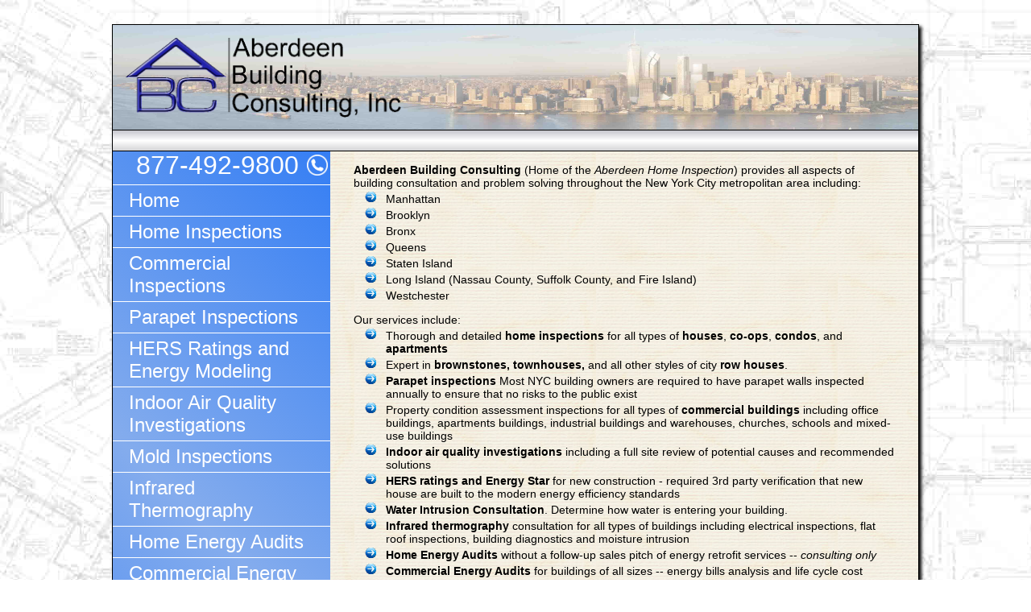

--- FILE ---
content_type: text/html; charset=UTF-8
request_url: http://inspectbeforebuying.com/
body_size: 2422
content:
<!DOCTYPE html PUBLIC "-//W3C//DTD HTML 4.01 Transitional//EN" "http://www.w3.org/TR/html4/loose.dtd">
<html>
<head>
<title>Aberdeen Building Consulting</title>
<meta name=DESCRIPTION content="Full compliment of building consulting services, including house and building inspections, energy audits, infrared, indoor air quality, HERS ratings and Energy Star for new construction">
<META HTTP-EQUIV="Content-Type" CONTENT="text/html; charset=ISO-8859-1">
<META HTTP-EQUIV="imagetoolbar" CONTENT="no">
<meta name=distribution content=global>
<meta name=rating content=general>
<meta name=audience content=ALL>
<meta name=robots content="follow, index">
<meta name="viewport" content="width=device-width, initial-scale=1">
<script src="https://ajax.googleapis.com/ajax/libs/jquery/2.2.4/jquery.min.js"></script>

<link rel="stylesheet" href="https://ajax.googleapis.com/ajax/libs/jqueryui/1.12.1/themes/smoothness/jquery-ui.css">
<link rel="stylesheet" type="text/css" href="main.css">
<script src="menu.js"></script>
</head>

<body onmouseover="return true" ondragstart="return false" onselectstart="return false" oncontextmenu="return false">

<div id="main">
<div id="logo"><div id="ABClogo"><img src="graphics/ABC Logo 2.gif"></div></div>
<div id="logoborder"></div>

<div id=leftmenu>
<div id=phone_mobile>
<a href="tel:18774929800" target=_blank><ul><li>877-492-9800</li><li><img src="graphics/phoneicon.gif"></li></ul></a>
</div>
<div id=phone_desktop>
<ul><li>877-492-9800</li><li><img src="graphics/phoneicon.gif"></li></ul>
</div>
 <ul>
  <li><a href="index.php" >Home</a></li>
  <li class=submenu><a href="menu-hi.php">Home Inspections</a></li>
    <li class=menuhi><a href="menu-whatis.php">What is a Home Inspection</a></li>
    <li class=menuhi><a href="menu-whyshould.php">Why Hire a Home Inspector?</a></li>
    <li class=menuhi><a href="menu-howtohire.php">How to Hire a Home Inspector?</a></li>
    <li class=menuhi><a href="menu-qualifications.php">Our Qualifications</a></li>
    <li class=menuhi><a href="menu-whatdo.php">Our Service</a></li>
    <li class=menuhi><a href="menu-howmuch.php">Our Prices</a></li>
    <li class=menuhi><a href="menu-written.php">Sample Report</a></li>
    <li class=menuhi><a href="menu-testimonials.php">Testimonials</a></li>
    <li class=menuhi><a href="menu-seller.php">For Sellers and Owners</a></li>
    <li class=menuhi><a href="menu-video.php">Meet the Inspector Video</a></li>
  <li><a href="menu-comm.php">Commercial Inspections</a></li>
  <li><a href="menu-parapet.php">Parapet Inspections</a></li>
  <li><a href="menu-hers.php">HERS Ratings and Energy Modeling</a></li>
  <li><a href="menu-iaq.php">Indoor Air Quality Investigations</a></li>
  <li class=submenu><a href="menu-mold.php">Mold Inspections</a></li>
    <li class=menumold><a href="menu-molddef.php">What is mold</a></li>
    <li class=menumold><a href="menu-moldremediation.php">Mold Remediation Oversight</a></li>
    <li class=menumold><a href="menu-moldinspection.php">Mold Inspections</a></li>
  <li><a href="menu-ir.php">Infrared Thermography</a></li>
  <li><a href="menu-hea.php">Home Energy Audits</a></li>
  <li><a href="menu-cea.php">Commercial Energy Assessments</a></li>
  <li><a href="https://homeinspectorcontinuingeducation.com">Home Inspector Continuing Education</a></li>
  <li><a href="menu-sendmail.php">Contact Us</a></li>
  <li><a href="menu-cdr.php">Download Your Report</a></li>
  <!--<li><center><a href="https://www.facebook.com/aberdeenbuildingconsulting/" target=_blank style="display: inline; border-bottom: none;"><img style="padding-top:5px" src="graphics/fbicon.jpg" width=50 border=0></a>&nbsp;&nbsp;&nbsp;<a href="https://www.linkedin.com/in/matthew-wynne-a2443a10/" target=_blank style="display: inline;  border-bottom: none;"><img style="padding-top:5px" src="graphics/liicon.jpg" width=50 border=0></a></center></li>-->
 </ul>
 <div id="serve" style="border-top: 1px solid white"><img src="graphics/serve.gif" width=250></div>
 <br><br><br><br>
</div>

<div id="menuicon"><img src="graphics/menuicon.gif"></div>
<div id="content">
<div class="lists">
<b>Aberdeen Building Consulting</b> (Home of the <i>Aberdeen Home Inspection</i>) provides all aspects of building consultation and problem solving throughout the New York City metropolitan area including: 
<ul>
<li>Manhattan
<li>Brooklyn
<li>Bronx
<li>Queens
<li>Staten Island
<li>Long Island (Nassau County, Suffolk County, and Fire Island)
<li>Westchester
</ul>

Our services include:
<ul>
<li>Thorough and detailed <b>home inspections</b> for all types of <b>houses</b>, <b>co-ops</b>, <b>condos</b>, and <b>apartments</b></li>
<li>Expert in <b>brownstones, townhouses,</b> and all other styles of city <b>row houses</b>.</li>
<li><b>Parapet inspections</b>  Most NYC building owners are required to have parapet walls inspected annually to ensure that no risks to the public exist</li>
<li>Property condition assessment inspections for all types of <b>commercial buildings</b> including office buildings, apartments buildings, industrial buildings and warehouses, churches, schools and mixed-use buildings</li>
<li><b>Indoor air quality investigations</b> including a full site review of potential causes and recommended solutions</li>
<li><b>HERS ratings and Energy Star</b> for new construction - required 3rd party verification that new house are built to the modern energy efficiency standards</li>
<li><b>Water Intrusion Consultation</b>.  Determine how water is entering your building.</li>
<li><b>Infrared thermography</b> consultation for all types of buildings including electrical inspections, flat roof inspections, building diagnostics and moisture intrusion </li>
<li><b>Home Energy Audits</b> without a follow-up sales pitch of energy retrofit services -- <i>consulting only</i></li>
<li><b>Commercial Energy Audits</b> for buildings of all sizes -- energy bills analysis and life cycle cost analysis for infrastructure investment rate of return </li>
<li><b>Mold remediation oversight</b> - we write the remediation protocol and verify that cleanups are done properly and safely</li>
</ul>
</div>

<span id="siteseal"><script async type="text/javascript" src="https://seal.godaddy.com/getSeal?sealID=JhWxzqep1h8nlnNpPt7yvLSOcYr6nfolevEzjNNShI6GmPAhmHHrJfIBI95Q"></script></span>
<br><br><br>
</div>
</div>
</body>
</html>

--- FILE ---
content_type: text/css
request_url: http://inspectbeforebuying.com/main.css
body_size: 1934
content:
body {
  margin: 0;
  background-image:url('graphics/archbg.jpg');
  font-size:100%;
  font-family: arial;
}
#main { /* main container */
  width: 92%;
  max-width: 1000px;
  margin: 30px auto;
  hei ght:90vh;
  border: 1px solid black;
  padding-top: 143px;
  background-color:white;
  background-image:url('graphics/textbg.jpg');
  box-shadow: 3px 3px 4px #000;
  text-align:left;
  display: table;
  position: relative;
}
img {
  max-width:100%;
  height:auto;
}
#logo { /* skyline background */
  position: absolute;
  left: 0px;
  top: 0px;
  width: 100%;
  height:130px;
  border: 0;
  background-image:url('graphics/header.jpg'); /* no-repeat center center fixed; */
  -webkit-background-size: 100% 100%;
  -moz-background-size: 100% 100%;
  -o-background-size: 100% 100%;
  background-size: 100% 100%;
}
#ABClogo img { /* logo in skyline */
  position: absolute;
  margin: 15px;
  max-height: 100px;
   ma rgin: 1em;
   ma x-height: 8em;
}
#logoborder {  /* between header and content */
  position: absolute;
  left: 0px;
  top: 130px;
  width: 100%;
  height: 25px;
  border-top: 1px solid black;
  border-bottom: 1px solid black;
  background: -webkit-linear-gradient(0deg, #d4d4d6, #ffffff, #c6c6ce); /* Safari   */
  background:      -o-linear-gradient(0deg, #d4d4d6, #ffffff, #c6c6ce); /* Opera    */
  background:    -moz-linear-gradient(0deg, #d4d4d6, #ffffff, #c6c6ce); /* Firefox  */
  background:         linear-gradient(0deg, #d4d4d6, #ffffff, #c6c6ce); /* Standard */
}
#leftmenu {
   width: 270px;
   display: table-cell;
   -webkit-overflow-scrolling: touch; /* for smooth and momentum scrolling */
   background: -webkit-linear-gradient(45deg, #337df4,#84aced, #337df4); /* Safari   */
   background:      -o-linear-gradient(45deg, #337df4,#84aced, #337df4); /* Opera    */
   background:    -moz-linear-gradient(45deg, #337df4,#84aced, #337df4); /* Firefox  */
   background:         linear-gradient(45deg, #337df4,#84aced, #337df4); /* Standard */
}
#leftmenu ul {
  margin: 0;
  padding: 0;
}
#leftmenu li {
  list-style-type: none;
}
#leftmenu li:hover {
    background: -webkit-linear-gradient(#009EA1,#445522,#009EA1); /* Safari   */
    background:      -o-linear-gradient(#009EA1,#445522,#009EA1); /* Opera    */
    background:    -moz-linear-gradient(#009EA1,#445522,#009EA1); /* Firefox  */
    background:         linear-gradient(#009EA1,#445522,#009EA1); /* Standard */
}
#leftmenu a {
  display: block;
  border-bottom:  1px solid white;
  padding: 5px 20px 5px 20px;
  text-decoration:none;
  outline: 0;
  color: white;
  font-size: 1.5em;
}
.menumold , .menuhi{
  display: none;
  margin-left: 20px;
}
.menuItemSelected {
  color:black;
  background-color:lightblue;
  text-shadow: 5px 5px 10px black;
}
#serve img { /* leftmenu "areas we serve" map */
  max-width: 240px;
  margin: 30px 10px 20px 12px;  
  border: 2px solid white;
}
#phone_desktop, #phone_mobile { /* phone number */
   font-size: 2em;
   color:white;
   text-align: center;
   border-bottom:  1px solid white;
}
#phone_desktop li, #phone_mobile li {
  list-style-type: none;
  border:0;
  display: inline;
  padding: 5px;
}
#phone_desktop  li:hover, #phone_mobile li:hover {
  background: none;
  cursor: default;
}
#phone_desktop ul, #phone_mobile ul {
  margin: 5px auto;
}
#phone_desktop img, #phone_mobile img {
  position: absolute;
  max-height: .8em;
  margin: auto 0;
  padding-top: 5px;
}
#phone_mobile {
  display:none;
}
#menuicon { /* menu symbol appears in logo border, mobile only */
  position: absolute;
  top: 142px;
  left: 17px;
  display: none;
  text-decoration:none;
  border:0;
  outline:0;
  padding-bottom: 20px;
}
#menuicon:hover {
  cursor: pointer;
}
#menuicon img {
  max-width: 20px;
}
#content {
   /* for smooth and momentum scrolling */
   padding: 2em;
   font-size: 0.9em;
}

/* various text layout defs */
.lists ul {
	margin-top:0;
    list-style-image: url('graphics/bullet.gif');
}
.lists ul li {
	margin-left:0px;
}
#footer
	{
	position:relative;
	bottom:0;
	margin-top:50px;
	text-align:center;
	font-family: arial;
	font-size:0.75em;
	font-style: italic;
	letter-spacing:.5px;
	word-spacing:2px;
	color:black;
}
.home12, .home13, .home14 {
  margin: 0;
  text-align:center;
  font-family: times;
  font-weight:bold;
}
.home12 { font-size: 0.83em; }
.home13 { font-size:0.67em; }
.home14 { 
  font-size:7pt;
  font-family:arial;
}
h1 {
   font-size:1.6em;
   font-family:times;
   font-weight:normal;
   color:black;
   font-weight:bold;
   font-style: italic;
}
h2 {
   font-size:1.42em;
   font-family:times;
   font-weight:normal;
   color:blue;
   margin-bottom:0px;
}
.c1 { background-color: #87b5ff; } /* alternating blues */
.c2 { background-color: #abcbfc; } /* for table rows    */
.floatLeft {
  float: left; 
  margin: 4px 10px 0px 0px; 
  border: 1px solid #000000;
}
.floatRight {
  float:right;
  margin:10px;
}
.p { 
  margin-bottom: .5em;  
  display:table; 
}
caption {
  caption-side: bottom;
  font-size: .6em;
}
#videobox {
  text-align: center;
}
.expand {  /* this and expandedText expand text when heading is clicked */
  cursor: pointer;
}
.expandedText {  /* see menu-howtohire.php */
  display: none;
  padding-left: 20px;
  font-size: 0.9em;  
}
.videoBox { /* menu-howtohire.php and menu-video.php */
    position: relative;
    width: 400px;
    height: 260px;
}
.video {
    position: absolute;
    top: 0;
    left: 0;
    width: 100%;
    height: 100%;
}
.videoFloatRight {
  float:right;
  margin:10px;
}


@media (max-width: 750px) {
  #main {
    width: 100%;
    margin-top: 0;
  }
  #leftmenu {
    display: table-cell;
  }
}

@media (max-width: 650px) {
  #main {
    margin: 0;
    border:0;
    display: block;
    padding-top: 167px;
  }
  #logoborder {
      height: 35px;
  }
  #menuicon {
    display: block;
  }
  #leftmenu {
      /* hidden to left, slides out on menuicon click */
      display: none;
      width: 100%;
  }
  #phone_mobile {
    display:block;
  }
  #phone_desktop {
    display:none;
  }
  #serve {
    text-align: center;
  }
  #serve img {
    max-width: 220px;
  }
  #content {
    display: block;
    padding-bottom: 20px;
  }
  .videoBox {
    width: 100%;
    height: 0;
    padding-bottom: 56.25%;
  }
  .videoFloatRight {
    float: none;
  }
}
/*
@media only screen and (max-width: 366px) {
  #logo { height:70px; }
  #ABClogo img { max-height: 50px; }
  #logoborder { top: 71px; }
  #menuicon { top: 78px; }
  #leftmenu { top: 97px; }
  #content { top: 97px; }
}*/

--- FILE ---
content_type: text/javascript
request_url: http://inspectbeforebuying.com/menu.js
body_size: 907
content:
moldMenuFiles = ["menu-mold.php","menu-molddef.php","menu-moldinspection.php","menu-moldremediation.php"];
hiMenuFiles = ["menu-hi.php","menu-whatis.php","menu-whyshould.php","menu-howtohire.php","menu-qualifications.php","menu-whatdo.php","menu-written.php","menu-howmuch.php","menu-testimonials.php","menu-seller.php","menu-video.php"];

var fileName = location.href.split("/").slice(-1); // name of current php file
menuOpen = false;
function insideArray(item,arr) {          // does "item" occur in array "arr"?
  for (var zz=0;zz<arr.length;zz++) if (item==arr[zz]) return true;
  return false;
}
function menuShow() {                     // slide out menu
  menuOpen = true;
  $("#leftmenu").slideDown(400);
}
function menuHide() {                     // slide away menu
  menuOpen = false;
  $("#leftmenu").slideUp(400);
}
$(document).ready(function() {            // active page events
  $("#menuicon,#logoborder").click(function() {      // click event for menu button (mobile only)
     if ($(window).width()<650) {
         if (!menuOpen) menuShow();
         else menuHide();
     }
  });
  $(".submenu").click(function(e) {          // open submenu without loading page (mobile view only)
     if ($(window).width()<650) {
       e.preventDefault();
	   e.stopPropagation();
       if ($(e.target).attr("href")=="menu-hi.php") {
	     $(".menuhi").show();
	     $(".menumold").hide();
	   }
       if ($(e.target).attr("href")=="menu-mold.php") {
	     $(".menumold").show();
	     $(".menuhi").hide();
	   }
	 }
  });  
  if (insideArray(fileName,moldMenuFiles)) { // hide or show mold sub items on page load
    $(".menumold").show();
  } else { 
    $(".menumold").hide();
  }
  if (insideArray(fileName,hiMenuFiles)) {   // hide or show hi sub items on page load
    $(".menuhi").show();
  } else {
    $(".menuhi").hide();
  }
  $("#leftmenu li a").each(function() {      // highlight currrent menu item
    if ($(this).attr("href")==fileName) $(this).parent().addClass("menuItemSelected");
  });
  $(".expand").click(function() {            // show or hide text below heading
	  var carat = ($(this).next().is(":hidden")) ? 'upcarat' : 'downcarat';
      $(this).find("img").attr("src","graphics/"+carat+".gif");
	  $(this).next().toggle(200);
  });
});